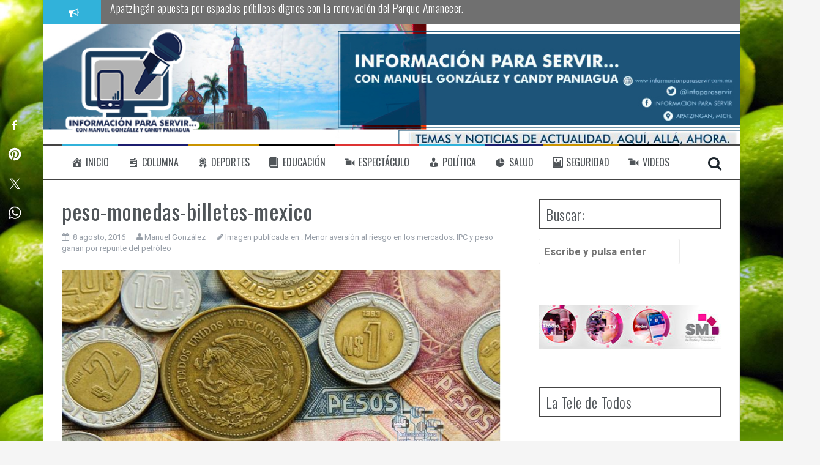

--- FILE ---
content_type: text/html; charset=UTF-8
request_url: https://www.informacionparaservir.com.mx/2016/08/menor-aversion-al-riesgo-en-los-mercados-ipc-y-peso-ganan-por-repunte-del-petroleo/peso-monedas-billetes-mexico/
body_size: 17063
content:
<!DOCTYPE html>
<html lang="es">
<head>
<meta charset="UTF-8">
<meta name="viewport" content="width=device-width, initial-scale=1">
<link rel="profile" href="https://gmpg.org/xfn/11">
<link rel="pingback" href="https://www.informacionparaservir.com.mx/xmlrpc.php">
<div id="fb-root"></div>
<script async defer crossorigin="anonymous" src="https://connect.facebook.net/es_LA/sdk.js#xfbml=1&autoLogAppEvents=1&version=v8.0&appId=433886180043741" nonce="ZYV9byMI"></script>
<meta name='robots' content='index, follow, max-image-preview:large, max-snippet:-1, max-video-preview:-1' />

	<!-- This site is optimized with the Yoast SEO plugin v26.5 - https://yoast.com/wordpress/plugins/seo/ -->
	<title>peso-monedas-billetes-mexico - Información para Servir... con Manuel González</title>
	<link rel="canonical" href="https://www.informacionparaservir.com.mx/2016/08/menor-aversion-al-riesgo-en-los-mercados-ipc-y-peso-ganan-por-repunte-del-petroleo/peso-monedas-billetes-mexico/" />
	<meta property="og:locale" content="es_ES" />
	<meta property="og:type" content="article" />
	<meta property="og:title" content="peso-monedas-billetes-mexico - Información para Servir... con Manuel González" />
	<meta property="og:url" content="https://www.informacionparaservir.com.mx/2016/08/menor-aversion-al-riesgo-en-los-mercados-ipc-y-peso-ganan-por-repunte-del-petroleo/peso-monedas-billetes-mexico/" />
	<meta property="og:site_name" content="Información para Servir... con Manuel González" />
	<meta property="article:publisher" content="https://www.facebook.com/Informacion.paraservir/" />
	<meta property="og:image" content="https://www.informacionparaservir.com.mx/2016/08/menor-aversion-al-riesgo-en-los-mercados-ipc-y-peso-ganan-por-repunte-del-petroleo/peso-monedas-billetes-mexico" />
	<meta property="og:image:width" content="770" />
	<meta property="og:image:height" content="419" />
	<meta property="og:image:type" content="image/jpeg" />
	<meta name="twitter:card" content="summary_large_image" />
	<script type="application/ld+json" class="yoast-schema-graph">{"@context":"https://schema.org","@graph":[{"@type":"WebPage","@id":"https://www.informacionparaservir.com.mx/2016/08/menor-aversion-al-riesgo-en-los-mercados-ipc-y-peso-ganan-por-repunte-del-petroleo/peso-monedas-billetes-mexico/","url":"https://www.informacionparaservir.com.mx/2016/08/menor-aversion-al-riesgo-en-los-mercados-ipc-y-peso-ganan-por-repunte-del-petroleo/peso-monedas-billetes-mexico/","name":"peso-monedas-billetes-mexico - Información para Servir... con Manuel González","isPartOf":{"@id":"https://www.informacionparaservir.com.mx/#website"},"primaryImageOfPage":{"@id":"https://www.informacionparaservir.com.mx/2016/08/menor-aversion-al-riesgo-en-los-mercados-ipc-y-peso-ganan-por-repunte-del-petroleo/peso-monedas-billetes-mexico/#primaryimage"},"image":{"@id":"https://www.informacionparaservir.com.mx/2016/08/menor-aversion-al-riesgo-en-los-mercados-ipc-y-peso-ganan-por-repunte-del-petroleo/peso-monedas-billetes-mexico/#primaryimage"},"thumbnailUrl":"https://www.informacionparaservir.com.mx/wp-content/uploads/2016/08/peso-monedas-billetes-mexico.jpg","datePublished":"2016-08-08T23:08:24+00:00","breadcrumb":{"@id":"https://www.informacionparaservir.com.mx/2016/08/menor-aversion-al-riesgo-en-los-mercados-ipc-y-peso-ganan-por-repunte-del-petroleo/peso-monedas-billetes-mexico/#breadcrumb"},"inLanguage":"es","potentialAction":[{"@type":"ReadAction","target":["https://www.informacionparaservir.com.mx/2016/08/menor-aversion-al-riesgo-en-los-mercados-ipc-y-peso-ganan-por-repunte-del-petroleo/peso-monedas-billetes-mexico/"]}]},{"@type":"ImageObject","inLanguage":"es","@id":"https://www.informacionparaservir.com.mx/2016/08/menor-aversion-al-riesgo-en-los-mercados-ipc-y-peso-ganan-por-repunte-del-petroleo/peso-monedas-billetes-mexico/#primaryimage","url":"https://www.informacionparaservir.com.mx/wp-content/uploads/2016/08/peso-monedas-billetes-mexico.jpg","contentUrl":"https://www.informacionparaservir.com.mx/wp-content/uploads/2016/08/peso-monedas-billetes-mexico.jpg","width":770,"height":419},{"@type":"BreadcrumbList","@id":"https://www.informacionparaservir.com.mx/2016/08/menor-aversion-al-riesgo-en-los-mercados-ipc-y-peso-ganan-por-repunte-del-petroleo/peso-monedas-billetes-mexico/#breadcrumb","itemListElement":[{"@type":"ListItem","position":1,"name":"Portada","item":"https://www.informacionparaservir.com.mx/"},{"@type":"ListItem","position":2,"name":"Menor aversión al riesgo en los mercados: IPC y peso ganan por repunte del petróleo","item":"https://www.informacionparaservir.com.mx/2016/08/menor-aversion-al-riesgo-en-los-mercados-ipc-y-peso-ganan-por-repunte-del-petroleo/"},{"@type":"ListItem","position":3,"name":"peso-monedas-billetes-mexico"}]},{"@type":"WebSite","@id":"https://www.informacionparaservir.com.mx/#website","url":"https://www.informacionparaservir.com.mx/","name":"Información para Servir... con Manuel González","description":"Temas y noticias de actualidad: aquí, allá y ahora.","potentialAction":[{"@type":"SearchAction","target":{"@type":"EntryPoint","urlTemplate":"https://www.informacionparaservir.com.mx/?s={search_term_string}"},"query-input":{"@type":"PropertyValueSpecification","valueRequired":true,"valueName":"search_term_string"}}],"inLanguage":"es"}]}</script>
	<!-- / Yoast SEO plugin. -->


<link rel='dns-prefetch' href='//code.responsivevoice.org' />
<link rel='dns-prefetch' href='//fonts.googleapis.com' />
<link rel="alternate" type="application/rss+xml" title="Información para Servir... con Manuel González &raquo; Feed" href="https://www.informacionparaservir.com.mx/feed/" />
<link rel="alternate" type="application/rss+xml" title="Información para Servir... con Manuel González &raquo; Feed de los comentarios" href="https://www.informacionparaservir.com.mx/comments/feed/" />
<link rel="alternate" title="oEmbed (JSON)" type="application/json+oembed" href="https://www.informacionparaservir.com.mx/wp-json/oembed/1.0/embed?url=https%3A%2F%2Fwww.informacionparaservir.com.mx%2F2016%2F08%2Fmenor-aversion-al-riesgo-en-los-mercados-ipc-y-peso-ganan-por-repunte-del-petroleo%2Fpeso-monedas-billetes-mexico%2F" />
<link rel="alternate" title="oEmbed (XML)" type="text/xml+oembed" href="https://www.informacionparaservir.com.mx/wp-json/oembed/1.0/embed?url=https%3A%2F%2Fwww.informacionparaservir.com.mx%2F2016%2F08%2Fmenor-aversion-al-riesgo-en-los-mercados-ipc-y-peso-ganan-por-repunte-del-petroleo%2Fpeso-monedas-billetes-mexico%2F&#038;format=xml" />
<style id='wp-img-auto-sizes-contain-inline-css' type='text/css'>
img:is([sizes=auto i],[sizes^="auto," i]){contain-intrinsic-size:3000px 1500px}
/*# sourceURL=wp-img-auto-sizes-contain-inline-css */
</style>
<link rel='stylesheet' id='dashicons-css' href='https://www.informacionparaservir.com.mx/wp-includes/css/dashicons.min.css?ver=6.9' type='text/css' media='all' />
<link rel='stylesheet' id='menu-icons-extra-css' href='https://www.informacionparaservir.com.mx/wp-content/plugins/menu-icons/css/extra.min.css?ver=0.13.19' type='text/css' media='all' />
<style id='wp-emoji-styles-inline-css' type='text/css'>

	img.wp-smiley, img.emoji {
		display: inline !important;
		border: none !important;
		box-shadow: none !important;
		height: 1em !important;
		width: 1em !important;
		margin: 0 0.07em !important;
		vertical-align: -0.1em !important;
		background: none !important;
		padding: 0 !important;
	}
/*# sourceURL=wp-emoji-styles-inline-css */
</style>
<style id='wp-block-library-inline-css' type='text/css'>
:root{--wp-block-synced-color:#7a00df;--wp-block-synced-color--rgb:122,0,223;--wp-bound-block-color:var(--wp-block-synced-color);--wp-editor-canvas-background:#ddd;--wp-admin-theme-color:#007cba;--wp-admin-theme-color--rgb:0,124,186;--wp-admin-theme-color-darker-10:#006ba1;--wp-admin-theme-color-darker-10--rgb:0,107,160.5;--wp-admin-theme-color-darker-20:#005a87;--wp-admin-theme-color-darker-20--rgb:0,90,135;--wp-admin-border-width-focus:2px}@media (min-resolution:192dpi){:root{--wp-admin-border-width-focus:1.5px}}.wp-element-button{cursor:pointer}:root .has-very-light-gray-background-color{background-color:#eee}:root .has-very-dark-gray-background-color{background-color:#313131}:root .has-very-light-gray-color{color:#eee}:root .has-very-dark-gray-color{color:#313131}:root .has-vivid-green-cyan-to-vivid-cyan-blue-gradient-background{background:linear-gradient(135deg,#00d084,#0693e3)}:root .has-purple-crush-gradient-background{background:linear-gradient(135deg,#34e2e4,#4721fb 50%,#ab1dfe)}:root .has-hazy-dawn-gradient-background{background:linear-gradient(135deg,#faaca8,#dad0ec)}:root .has-subdued-olive-gradient-background{background:linear-gradient(135deg,#fafae1,#67a671)}:root .has-atomic-cream-gradient-background{background:linear-gradient(135deg,#fdd79a,#004a59)}:root .has-nightshade-gradient-background{background:linear-gradient(135deg,#330968,#31cdcf)}:root .has-midnight-gradient-background{background:linear-gradient(135deg,#020381,#2874fc)}:root{--wp--preset--font-size--normal:16px;--wp--preset--font-size--huge:42px}.has-regular-font-size{font-size:1em}.has-larger-font-size{font-size:2.625em}.has-normal-font-size{font-size:var(--wp--preset--font-size--normal)}.has-huge-font-size{font-size:var(--wp--preset--font-size--huge)}.has-text-align-center{text-align:center}.has-text-align-left{text-align:left}.has-text-align-right{text-align:right}.has-fit-text{white-space:nowrap!important}#end-resizable-editor-section{display:none}.aligncenter{clear:both}.items-justified-left{justify-content:flex-start}.items-justified-center{justify-content:center}.items-justified-right{justify-content:flex-end}.items-justified-space-between{justify-content:space-between}.screen-reader-text{border:0;clip-path:inset(50%);height:1px;margin:-1px;overflow:hidden;padding:0;position:absolute;width:1px;word-wrap:normal!important}.screen-reader-text:focus{background-color:#ddd;clip-path:none;color:#444;display:block;font-size:1em;height:auto;left:5px;line-height:normal;padding:15px 23px 14px;text-decoration:none;top:5px;width:auto;z-index:100000}html :where(.has-border-color){border-style:solid}html :where([style*=border-top-color]){border-top-style:solid}html :where([style*=border-right-color]){border-right-style:solid}html :where([style*=border-bottom-color]){border-bottom-style:solid}html :where([style*=border-left-color]){border-left-style:solid}html :where([style*=border-width]){border-style:solid}html :where([style*=border-top-width]){border-top-style:solid}html :where([style*=border-right-width]){border-right-style:solid}html :where([style*=border-bottom-width]){border-bottom-style:solid}html :where([style*=border-left-width]){border-left-style:solid}html :where(img[class*=wp-image-]){height:auto;max-width:100%}:where(figure){margin:0 0 1em}html :where(.is-position-sticky){--wp-admin--admin-bar--position-offset:var(--wp-admin--admin-bar--height,0px)}@media screen and (max-width:600px){html :where(.is-position-sticky){--wp-admin--admin-bar--position-offset:0px}}

/*# sourceURL=wp-block-library-inline-css */
</style><style id='global-styles-inline-css' type='text/css'>
:root{--wp--preset--aspect-ratio--square: 1;--wp--preset--aspect-ratio--4-3: 4/3;--wp--preset--aspect-ratio--3-4: 3/4;--wp--preset--aspect-ratio--3-2: 3/2;--wp--preset--aspect-ratio--2-3: 2/3;--wp--preset--aspect-ratio--16-9: 16/9;--wp--preset--aspect-ratio--9-16: 9/16;--wp--preset--color--black: #000000;--wp--preset--color--cyan-bluish-gray: #abb8c3;--wp--preset--color--white: #ffffff;--wp--preset--color--pale-pink: #f78da7;--wp--preset--color--vivid-red: #cf2e2e;--wp--preset--color--luminous-vivid-orange: #ff6900;--wp--preset--color--luminous-vivid-amber: #fcb900;--wp--preset--color--light-green-cyan: #7bdcb5;--wp--preset--color--vivid-green-cyan: #00d084;--wp--preset--color--pale-cyan-blue: #8ed1fc;--wp--preset--color--vivid-cyan-blue: #0693e3;--wp--preset--color--vivid-purple: #9b51e0;--wp--preset--gradient--vivid-cyan-blue-to-vivid-purple: linear-gradient(135deg,rgb(6,147,227) 0%,rgb(155,81,224) 100%);--wp--preset--gradient--light-green-cyan-to-vivid-green-cyan: linear-gradient(135deg,rgb(122,220,180) 0%,rgb(0,208,130) 100%);--wp--preset--gradient--luminous-vivid-amber-to-luminous-vivid-orange: linear-gradient(135deg,rgb(252,185,0) 0%,rgb(255,105,0) 100%);--wp--preset--gradient--luminous-vivid-orange-to-vivid-red: linear-gradient(135deg,rgb(255,105,0) 0%,rgb(207,46,46) 100%);--wp--preset--gradient--very-light-gray-to-cyan-bluish-gray: linear-gradient(135deg,rgb(238,238,238) 0%,rgb(169,184,195) 100%);--wp--preset--gradient--cool-to-warm-spectrum: linear-gradient(135deg,rgb(74,234,220) 0%,rgb(151,120,209) 20%,rgb(207,42,186) 40%,rgb(238,44,130) 60%,rgb(251,105,98) 80%,rgb(254,248,76) 100%);--wp--preset--gradient--blush-light-purple: linear-gradient(135deg,rgb(255,206,236) 0%,rgb(152,150,240) 100%);--wp--preset--gradient--blush-bordeaux: linear-gradient(135deg,rgb(254,205,165) 0%,rgb(254,45,45) 50%,rgb(107,0,62) 100%);--wp--preset--gradient--luminous-dusk: linear-gradient(135deg,rgb(255,203,112) 0%,rgb(199,81,192) 50%,rgb(65,88,208) 100%);--wp--preset--gradient--pale-ocean: linear-gradient(135deg,rgb(255,245,203) 0%,rgb(182,227,212) 50%,rgb(51,167,181) 100%);--wp--preset--gradient--electric-grass: linear-gradient(135deg,rgb(202,248,128) 0%,rgb(113,206,126) 100%);--wp--preset--gradient--midnight: linear-gradient(135deg,rgb(2,3,129) 0%,rgb(40,116,252) 100%);--wp--preset--font-size--small: 13px;--wp--preset--font-size--medium: 20px;--wp--preset--font-size--large: 36px;--wp--preset--font-size--x-large: 42px;--wp--preset--spacing--20: 0.44rem;--wp--preset--spacing--30: 0.67rem;--wp--preset--spacing--40: 1rem;--wp--preset--spacing--50: 1.5rem;--wp--preset--spacing--60: 2.25rem;--wp--preset--spacing--70: 3.38rem;--wp--preset--spacing--80: 5.06rem;--wp--preset--shadow--natural: 6px 6px 9px rgba(0, 0, 0, 0.2);--wp--preset--shadow--deep: 12px 12px 50px rgba(0, 0, 0, 0.4);--wp--preset--shadow--sharp: 6px 6px 0px rgba(0, 0, 0, 0.2);--wp--preset--shadow--outlined: 6px 6px 0px -3px rgb(255, 255, 255), 6px 6px rgb(0, 0, 0);--wp--preset--shadow--crisp: 6px 6px 0px rgb(0, 0, 0);}:where(.is-layout-flex){gap: 0.5em;}:where(.is-layout-grid){gap: 0.5em;}body .is-layout-flex{display: flex;}.is-layout-flex{flex-wrap: wrap;align-items: center;}.is-layout-flex > :is(*, div){margin: 0;}body .is-layout-grid{display: grid;}.is-layout-grid > :is(*, div){margin: 0;}:where(.wp-block-columns.is-layout-flex){gap: 2em;}:where(.wp-block-columns.is-layout-grid){gap: 2em;}:where(.wp-block-post-template.is-layout-flex){gap: 1.25em;}:where(.wp-block-post-template.is-layout-grid){gap: 1.25em;}.has-black-color{color: var(--wp--preset--color--black) !important;}.has-cyan-bluish-gray-color{color: var(--wp--preset--color--cyan-bluish-gray) !important;}.has-white-color{color: var(--wp--preset--color--white) !important;}.has-pale-pink-color{color: var(--wp--preset--color--pale-pink) !important;}.has-vivid-red-color{color: var(--wp--preset--color--vivid-red) !important;}.has-luminous-vivid-orange-color{color: var(--wp--preset--color--luminous-vivid-orange) !important;}.has-luminous-vivid-amber-color{color: var(--wp--preset--color--luminous-vivid-amber) !important;}.has-light-green-cyan-color{color: var(--wp--preset--color--light-green-cyan) !important;}.has-vivid-green-cyan-color{color: var(--wp--preset--color--vivid-green-cyan) !important;}.has-pale-cyan-blue-color{color: var(--wp--preset--color--pale-cyan-blue) !important;}.has-vivid-cyan-blue-color{color: var(--wp--preset--color--vivid-cyan-blue) !important;}.has-vivid-purple-color{color: var(--wp--preset--color--vivid-purple) !important;}.has-black-background-color{background-color: var(--wp--preset--color--black) !important;}.has-cyan-bluish-gray-background-color{background-color: var(--wp--preset--color--cyan-bluish-gray) !important;}.has-white-background-color{background-color: var(--wp--preset--color--white) !important;}.has-pale-pink-background-color{background-color: var(--wp--preset--color--pale-pink) !important;}.has-vivid-red-background-color{background-color: var(--wp--preset--color--vivid-red) !important;}.has-luminous-vivid-orange-background-color{background-color: var(--wp--preset--color--luminous-vivid-orange) !important;}.has-luminous-vivid-amber-background-color{background-color: var(--wp--preset--color--luminous-vivid-amber) !important;}.has-light-green-cyan-background-color{background-color: var(--wp--preset--color--light-green-cyan) !important;}.has-vivid-green-cyan-background-color{background-color: var(--wp--preset--color--vivid-green-cyan) !important;}.has-pale-cyan-blue-background-color{background-color: var(--wp--preset--color--pale-cyan-blue) !important;}.has-vivid-cyan-blue-background-color{background-color: var(--wp--preset--color--vivid-cyan-blue) !important;}.has-vivid-purple-background-color{background-color: var(--wp--preset--color--vivid-purple) !important;}.has-black-border-color{border-color: var(--wp--preset--color--black) !important;}.has-cyan-bluish-gray-border-color{border-color: var(--wp--preset--color--cyan-bluish-gray) !important;}.has-white-border-color{border-color: var(--wp--preset--color--white) !important;}.has-pale-pink-border-color{border-color: var(--wp--preset--color--pale-pink) !important;}.has-vivid-red-border-color{border-color: var(--wp--preset--color--vivid-red) !important;}.has-luminous-vivid-orange-border-color{border-color: var(--wp--preset--color--luminous-vivid-orange) !important;}.has-luminous-vivid-amber-border-color{border-color: var(--wp--preset--color--luminous-vivid-amber) !important;}.has-light-green-cyan-border-color{border-color: var(--wp--preset--color--light-green-cyan) !important;}.has-vivid-green-cyan-border-color{border-color: var(--wp--preset--color--vivid-green-cyan) !important;}.has-pale-cyan-blue-border-color{border-color: var(--wp--preset--color--pale-cyan-blue) !important;}.has-vivid-cyan-blue-border-color{border-color: var(--wp--preset--color--vivid-cyan-blue) !important;}.has-vivid-purple-border-color{border-color: var(--wp--preset--color--vivid-purple) !important;}.has-vivid-cyan-blue-to-vivid-purple-gradient-background{background: var(--wp--preset--gradient--vivid-cyan-blue-to-vivid-purple) !important;}.has-light-green-cyan-to-vivid-green-cyan-gradient-background{background: var(--wp--preset--gradient--light-green-cyan-to-vivid-green-cyan) !important;}.has-luminous-vivid-amber-to-luminous-vivid-orange-gradient-background{background: var(--wp--preset--gradient--luminous-vivid-amber-to-luminous-vivid-orange) !important;}.has-luminous-vivid-orange-to-vivid-red-gradient-background{background: var(--wp--preset--gradient--luminous-vivid-orange-to-vivid-red) !important;}.has-very-light-gray-to-cyan-bluish-gray-gradient-background{background: var(--wp--preset--gradient--very-light-gray-to-cyan-bluish-gray) !important;}.has-cool-to-warm-spectrum-gradient-background{background: var(--wp--preset--gradient--cool-to-warm-spectrum) !important;}.has-blush-light-purple-gradient-background{background: var(--wp--preset--gradient--blush-light-purple) !important;}.has-blush-bordeaux-gradient-background{background: var(--wp--preset--gradient--blush-bordeaux) !important;}.has-luminous-dusk-gradient-background{background: var(--wp--preset--gradient--luminous-dusk) !important;}.has-pale-ocean-gradient-background{background: var(--wp--preset--gradient--pale-ocean) !important;}.has-electric-grass-gradient-background{background: var(--wp--preset--gradient--electric-grass) !important;}.has-midnight-gradient-background{background: var(--wp--preset--gradient--midnight) !important;}.has-small-font-size{font-size: var(--wp--preset--font-size--small) !important;}.has-medium-font-size{font-size: var(--wp--preset--font-size--medium) !important;}.has-large-font-size{font-size: var(--wp--preset--font-size--large) !important;}.has-x-large-font-size{font-size: var(--wp--preset--font-size--x-large) !important;}
/*# sourceURL=global-styles-inline-css */
</style>

<style id='classic-theme-styles-inline-css' type='text/css'>
/*! This file is auto-generated */
.wp-block-button__link{color:#fff;background-color:#32373c;border-radius:9999px;box-shadow:none;text-decoration:none;padding:calc(.667em + 2px) calc(1.333em + 2px);font-size:1.125em}.wp-block-file__button{background:#32373c;color:#fff;text-decoration:none}
/*# sourceURL=/wp-includes/css/classic-themes.min.css */
</style>
<link rel='stylesheet' id='ctf_styles-css' href='https://www.informacionparaservir.com.mx/wp-content/plugins/custom-twitter-feeds/css/ctf-styles.min.css?ver=2.3.1' type='text/css' media='all' />
<link rel='stylesheet' id='rv-style-css' href='https://www.informacionparaservir.com.mx/wp-content/plugins/responsivevoice-text-to-speech/includes/css/responsivevoice.css?ver=6.9' type='text/css' media='all' />
<link rel='stylesheet' id='flymag-bootstrap-css' href='https://www.informacionparaservir.com.mx/wp-content/themes/flymag/bootstrap/css/bootstrap.min.css?ver=1' type='text/css' media='all' />
<link rel='stylesheet' id='flymag-body-fonts-css' href='//fonts.googleapis.com/css?family=Roboto%3A400%2C400italic%2C700%2C700italic&#038;ver=6.9' type='text/css' media='all' />
<link rel='stylesheet' id='flymag-headings-fonts-css' href='//fonts.googleapis.com/css?family=Oswald%3A400%2C300%2C700&#038;ver=6.9' type='text/css' media='all' />
<link rel='stylesheet' id='flymag-style-css' href='https://www.informacionparaservir.com.mx/wp-content/themes/flymag/style.css?ver=6.9' type='text/css' media='all' />
<style id='flymag-style-inline-css' type='text/css'>
.social-navigation li:hover > a::before, a, a:hover, a:focus, a:active { color:#31b2da}
.custom-menu-item-1:hover, .custom-menu-item-1 .sub-menu, .ticker-info, button, .button, input[type="button"], input[type="reset"], input[type="submit"] { background-color:#31b2da}
.custom-menu-item-1 { border-color:#31b2da}
.custom-menu-item-2:hover, .custom-menu-item-2 .sub-menu { background-color:#1b1d70}
.custom-menu-item-2 { border-color:#1b1d70}
.custom-menu-item-3:hover, .custom-menu-item-3 .sub-menu { background-color:#c99300}
.custom-menu-item-3 { border-color:#c99300}
.custom-menu-item-4:hover, .custom-menu-item-4 .sub-menu { background-color:#000000}
.custom-menu-item-4 { border-color:#000000}
.custom-menu-item-0:hover, .custom-menu-item-0 .sub-menu { background-color:#dd3333}
.custom-menu-item-0 { border-color:#dd3333}
.site-branding { background-color:}
.news-ticker { background-color:#707070}
.site-title a, .site-title a:hover { color:}
.site-description { color:}
.main-navigation { background-color:}
.main-navigation a, .main-navigation li::before { color:}
body { color:}
.widget-area .widget, .widget-area .widget a { color:#989fa8}
.site-footer, .footer-widget-area { background-color:#3d3d3d}
.site-branding { padding:5px 30px; }
.site-title { font-size:48px; }
.site-description { font-size:34px; }
body { font-size:17px; }
.site-logo { max-width:230px; }

/*# sourceURL=flymag-style-inline-css */
</style>
<link rel='stylesheet' id='flymag-font-awesome-css' href='https://www.informacionparaservir.com.mx/wp-content/themes/flymag/fonts/font-awesome.min.css?ver=6.9' type='text/css' media='all' />
<script type="text/javascript" src="https://code.responsivevoice.org/responsivevoice.js" id="responsive-voice-js"></script>
<script type="text/javascript" src="https://www.informacionparaservir.com.mx/wp-includes/js/jquery/jquery.min.js?ver=3.7.1" id="jquery-core-js"></script>
<script type="text/javascript" src="https://www.informacionparaservir.com.mx/wp-includes/js/jquery/jquery-migrate.min.js?ver=3.4.1" id="jquery-migrate-js"></script>
<script type="text/javascript" src="https://www.informacionparaservir.com.mx/wp-content/themes/flymag/js/jquery.fitvids.js?ver=1" id="flymag-fitvids-js"></script>
<script type="text/javascript" src="https://www.informacionparaservir.com.mx/wp-content/themes/flymag/js/jquery.slicknav.min.js?ver=1" id="flymag-slicknav-js"></script>
<script type="text/javascript" src="https://www.informacionparaservir.com.mx/wp-content/themes/flymag/js/jquery.easy-ticker.min.js?ver=1" id="flymag-ticker-js"></script>
<script type="text/javascript" src="https://www.informacionparaservir.com.mx/wp-content/themes/flymag/js/wow.min.js?ver=1" id="flymag-animations-js"></script>
<script type="text/javascript" src="https://www.informacionparaservir.com.mx/wp-content/themes/flymag/js/scripts.js?ver=1" id="flymag-scripts-js"></script>
<script type="text/javascript" src="https://www.informacionparaservir.com.mx/wp-content/themes/flymag/js/owl.carousel.min.js?ver=1" id="flymag-owl-script-js"></script>
<script type="text/javascript" id="flymag-slider-init-js-extra">
/* <![CDATA[ */
var sliderOptions = {"slideshowspeed":"4000"};
//# sourceURL=flymag-slider-init-js-extra
/* ]]> */
</script>
<script type="text/javascript" src="https://www.informacionparaservir.com.mx/wp-content/themes/flymag/js/slider-init.js?ver=1" id="flymag-slider-init-js"></script>
<link rel="https://api.w.org/" href="https://www.informacionparaservir.com.mx/wp-json/" /><link rel="alternate" title="JSON" type="application/json" href="https://www.informacionparaservir.com.mx/wp-json/wp/v2/media/835" /><link rel="EditURI" type="application/rsd+xml" title="RSD" href="https://www.informacionparaservir.com.mx/xmlrpc.php?rsd" />
<meta name="generator" content="WordPress 6.9" />
<link rel='shortlink' href='https://www.informacionparaservir.com.mx/?p=835' />
<meta property="fb:app_id" content="256509721559841"><meta property="fb:admins" content="">            <div id="fb-root"></div>
            <script>(function (d, s, id) {
                    var js, fjs = d.getElementsByTagName(s)[0];
                    if (d.getElementById(id))
                        return;
                    js = d.createElement(s);
                    js.id = id;
                    js.src = "//connect.facebook.net/es_LA/sdk.js#xfbml=1&version=v2.0";
                    fjs.parentNode.insertBefore(js, fjs);
                }(document, 'script', 'facebook-jssdk'));</script>
            <!--[if lt IE 9]>
<script src="https://www.informacionparaservir.com.mx/wp-content/themes/flymag/js/html5shiv.js"></script>
<![endif]-->

			<style type="text/css">
				.site-branding {
					background: url(https://www.informacionparaservir.com.mx/wp-content/uploads/2020/09/BANER2.jpg) no-repeat;
					background-position: center;
					background-size: cover;
				}
			</style>
		<style type="text/css" id="custom-background-css">
body.custom-background { background-image: url("https://www.informacionparaservir.com.mx/wp-content/uploads/2016/07/fondo-1.jpg"); background-position: center top; background-size: cover; background-repeat: no-repeat; background-attachment: fixed; }
</style>
	<div id="ssba-bar-2" class="left ssbp-wrap ssbp--theme-2" ><div class="ssbp-container"><ul class="ssbp-bar-list"><li class='ssbp-li--facebook'><a data-site="facebook" class="ssba_facebook_share ssba_share_link ssbp-facebook ssbp-btn" href="https://www.facebook.com/sharer.php?t=peso-monedas-billetes-mexico&u=https://www.informacionparaservir.com.mx/2016/08/menor-aversion-al-riesgo-en-los-mercados-ipc-y-peso-ganan-por-repunte-del-petroleo/peso-monedas-billetes-mexico"  target=_blank  style="color:; background-color: ; height: 48px; width: 48px; " ><span><svg xmlns="http://www.w3.org/2000/svg" fill="#fff" preserveAspectRatio="xMidYMid meet" height="1em" width="1em" viewBox="0 0 40 40">
  <g>
    <path d="m21.7 16.7h5v5h-5v11.6h-5v-11.6h-5v-5h5v-2.1c0-2 0.6-4.5 1.8-5.9 1.3-1.3 2.8-2 4.7-2h3.5v5h-3.5c-0.9 0-1.5 0.6-1.5 1.5v3.5z"></path>
  </g>
</svg>

</span><span class="color-icon"><svg xmlns="http://www.w3.org/2000/svg" width="16" height="28" viewBox="0 0 16 28">
  <path fill="#3B5998" d="M10.7,10.7 L15.7,10.7 L15.7,15.7 L10.7,15.7 L10.7,27.3 L5.7,27.3 L5.7,15.7 L0.7,15.7 L0.7,10.7 L5.7,10.7 L5.7,8.6 C5.7,6.6 6.3,4.1 7.5,2.7 C8.8,1.4 10.3,0.7 12.2,0.7 L15.7,0.7 L15.7,5.7 L12.2,5.7 C11.3,5.7 10.7,6.3 10.7,7.2 L10.7,10.7 Z"/>
</svg>
</span><div title="Facebook" class="ssbp-text">Facebook</div></a></li><li class='ssbp-li--pinterest'><a data-site="pinterest" class="ssba_pinterest_share ssba_share_link ssbp-pinterest ssbp-btn" href="https://pinterest.com/pin/create/button/?description=peso-monedas-billetes-mexico&media=&url=https://www.informacionparaservir.com.mx/2016/08/menor-aversion-al-riesgo-en-los-mercados-ipc-y-peso-ganan-por-repunte-del-petroleo/peso-monedas-billetes-mexico"  target=_blank  style="color:; background-color: ; height: 48px; width: 48px; " ><span><svg xmlns="http://www.w3.org/2000/svg" fill="#fff" preserveAspectRatio="xMidYMid meet" height="1em" width="1em" viewBox="0 0 40 40">
  <g>
    <path d="m37.3 20q0 4.7-2.3 8.6t-6.3 6.2-8.6 2.3q-2.4 0-4.8-0.7 1.3-2 1.7-3.6 0.2-0.8 1.2-4.7 0.5 0.8 1.7 1.5t2.5 0.6q2.7 0 4.8-1.5t3.3-4.2 1.2-6.1q0-2.5-1.4-4.7t-3.8-3.7-5.7-1.4q-2.4 0-4.4 0.7t-3.4 1.7-2.5 2.4-1.5 2.9-0.4 3q0 2.4 0.8 4.1t2.7 2.5q0.6 0.3 0.8-0.5 0.1-0.1 0.2-0.6t0.2-0.7q0.1-0.5-0.3-1-1.1-1.3-1.1-3.3 0-3.4 2.3-5.8t6.1-2.5q3.4 0 5.3 1.9t1.9 4.7q0 3.8-1.6 6.5t-3.9 2.6q-1.3 0-2.2-0.9t-0.5-2.4q0.2-0.8 0.6-2.1t0.7-2.3 0.2-1.6q0-1.2-0.6-1.9t-1.7-0.7q-1.4 0-2.3 1.2t-1 3.2q0 1.6 0.6 2.7l-2.2 9.4q-0.4 1.5-0.3 3.9-4.6-2-7.5-6.3t-2.8-9.4q0-4.7 2.3-8.6t6.2-6.2 8.6-2.3 8.6 2.3 6.3 6.2 2.3 8.6z"></path>
  </g>
</svg>

</span><span class="color-icon"><svg xmlns="http://www.w3.org/2000/svg" width="35" height="36" viewBox="0 0 35 36">
  <path fill="#CB2027" d="M35.3,18 C35.3,21.1333333 34.5333333,24 33,26.6 C31.4666667,29.2 29.3666667,31.2666667 26.7,32.8 C24.0333333,34.3333333 21.1666667,35.1 18.1,35.1 C16.5,35.1 14.9,34.8666667 13.3,34.4 C14.1666667,33.0666667 14.7333333,31.8666667 15,30.8 C15.1333333,30.2666667 15.5333333,28.7 16.2,26.1 C16.5333333,26.6333333 17.1,27.1333333 17.9,27.6 C18.7,28.0666667 19.5333333,28.2666667 20.4,28.2 C22.2,28.2 23.8,27.7 25.2,26.7 C26.6,25.7 27.7,24.3 28.5,22.5 C29.3,20.7 29.7,18.6666667 29.7,16.4 C29.7,14.7333333 29.2333333,13.1666667 28.3,11.7 C27.3666667,10.2333333 26.1,9 24.5,8 C22.9,7 21,6.53333333 18.8,6.6 C17.2,6.6 15.7333333,6.83333333 14.4,7.3 C13.0666667,7.76666667 11.9333333,8.33333333 11,9 C10.0666667,9.66666667 9.23333333,10.4666667 8.5,11.4 C7.76666667,12.3333333 7.26666667,13.3 7,14.3 C6.73333333,15.3 6.6,16.3 6.6,17.3 C6.6,18.9 6.86666667,20.2666667 7.4,21.4 C7.93333333,22.5333333 8.83333333,23.3666667 10.1,23.9 C10.5,24.1 10.7666667,23.9333333 10.9,23.4 C10.9666667,23.3333333 11.0333333,23.1333333 11.1,22.8 C11.1666667,22.4666667 11.2333333,22.2333333 11.3,22.1 C11.3666667,21.7666667 11.2666667,21.4333333 11,21.1 C10.2666667,20.2333333 9.9,19.1333333 9.9,17.8 C9.9,15.5333333 10.6666667,13.6 12.2,12 C13.7333333,10.4 15.7666667,9.56666667 18.3,9.5 C20.5666667,9.5 22.3333333,10.1333333 23.6,11.4 C24.8666667,12.6666667 25.5,14.2333333 25.5,16.1 C25.5,18.6333333 24.9666667,20.8 23.9,22.6 C22.8333333,24.4 21.5333333,25.2666667 20,25.2 C19.1333333,25.2 18.4,24.9 17.8,24.3 C17.2,23.7 17.0333333,22.9 17.3,21.9 C17.4333333,21.3666667 17.6333333,20.6666667 17.9,19.8 C18.1666667,18.9333333 18.4,18.1666667 18.6,17.5 C18.8,16.8333333 18.8666667,16.3 18.8,15.9 C18.8,15.1 18.6,14.4666667 18.2,14 C17.8,13.5333333 17.2333333,13.3 16.5,13.3 C15.5666667,13.3 14.8,13.7 14.2,14.5 C13.6,15.3 13.2666667,16.3666667 13.2,17.7 C13.2,18.7666667 13.4,19.6666667 13.8,20.4 L11.6,29.8 C11.3333333,30.8 11.2333333,32.1 11.3,33.7 C8.23333333,32.3666667 5.73333333,30.2666667 3.8,27.4 C1.86666667,24.5333333 0.933333333,21.4 1,18 C1,14.8666667 1.76666667,12 3.3,9.4 C4.83333333,6.8 6.9,4.73333333 9.5,3.2 C12.1,1.66666667 14.9666667,0.9 18.1,0.9 C21.2333333,0.9 24.1,1.66666667 26.7,3.2 C29.3,4.73333333 31.4,6.8 33,9.4 C34.6,12 35.3666667,14.8666667 35.3,18 Z" transform="translate(-1)"/>
</svg>
</span><div title="Pinterest" class="ssbp-text">Pinterest</div></a></li><li class='ssbp-li--twitter'><a data-site="twitter" class="ssba_twitter_share ssba_share_link ssbp-twitter ssbp-btn" href="https://twitter.com/intent/tweet?text=peso-monedas-billetes-mexico&url=https://www.informacionparaservir.com.mx/2016/08/menor-aversion-al-riesgo-en-los-mercados-ipc-y-peso-ganan-por-repunte-del-petroleo/peso-monedas-billetes-mexico&via="  target=_blank  style="color:; background-color: ; height: 48px; width: 48px; " ><span><svg width="25" height="25" viewBox="0 0 25 25" fill="none" xmlns="http://www.w3.org/2000/svg">
    <rect width="25" height="25" />
    <path d="M14.4821 11.6218L21.0389 4H19.4852L13.7919 10.6179L9.24467 4H4L10.8763 14.0074L4 22H5.55385L11.5661 15.0113L16.3683 22H21.613L14.4821 11.6218ZM6.11371 5.16972H8.50031L19.4859 20.8835H17.0993L6.11371 5.16972Z" fill="white"/>
</svg>
</span><span class="color-icon"><svg width="25" height="25" viewBox="0 0 25 25" fill="none" xmlns="http://www.w3.org/2000/svg">
	<rect width="25" height="25" />
	<path d="M14.4821 11.6218L21.0389 4H19.4852L13.7919 10.6179L9.24467 4H4L10.8763 14.0074L4 22H5.55385L11.5661 15.0113L16.3683 22H21.613L14.4821 11.6218ZM6.11371 5.16972H8.50031L19.4859 20.8835H17.0993L6.11371 5.16972Z" fill="#000000"/>
</svg>
</span><div title="Twitter" class="ssbp-text">Twitter</div></a></li><li class='ssbp-li--whatsapp'><a data-site="whatsapp" class="ssba_whatsapp_share ssba_share_link ssbp-whatsapp ssbp-btn" href="https://web.whatsapp.com/send?text=https://www.informacionparaservir.com.mx/2016/08/menor-aversion-al-riesgo-en-los-mercados-ipc-y-peso-ganan-por-repunte-del-petroleo/peso-monedas-billetes-mexico"  target=_blank  style="color:; background-color: ; height: 48px; width: 48px; " ><span><svg xmlns="http://www.w3.org/2000/svg" fill="#fff" preserveAspectRatio="xMidYMid meet" height="1em" width="1em" viewBox="0 0 40 40">
  <g>
    <path d="m25 21.7q0.3 0 2.2 1t2 1.2q0 0.1 0 0.3 0 0.8-0.4 1.7-0.3 0.9-1.6 1.5t-2.2 0.6q-1.3 0-4.3-1.4-2.2-1-3.8-2.6t-3.3-4.2q-1.6-2.3-1.6-4.3v-0.2q0.1-2 1.7-3.5 0.5-0.5 1.2-0.5 0.1 0 0.4 0t0.4 0.1q0.4 0 0.6 0.1t0.3 0.6q0.2 0.5 0.8 2t0.5 1.7q0 0.5-0.8 1.3t-0.7 1q0 0.2 0.1 0.3 0.7 1.7 2.3 3.1 1.2 1.2 3.3 2.2 0.3 0.2 0.5 0.2 0.4 0 1.2-1.1t1.2-1.1z m-4.5 11.9q2.8 0 5.4-1.1t4.5-3 3-4.5 1.1-5.4-1.1-5.5-3-4.5-4.5-2.9-5.4-1.2-5.5 1.2-4.5 2.9-2.9 4.5-1.2 5.5q0 4.5 2.7 8.2l-1.7 5.2 5.4-1.8q3.5 2.4 7.7 2.4z m0-30.9q3.4 0 6.5 1.4t5.4 3.6 3.5 5.3 1.4 6.6-1.4 6.5-3.5 5.3-5.4 3.6-6.5 1.4q-4.4 0-8.2-2.1l-9.3 3 3-9.1q-2.4-3.9-2.4-8.6 0-3.5 1.4-6.6t3.6-5.3 5.3-3.6 6.6-1.4z"></path>
  </g>
</svg>

</span><span class="color-icon"><svg xmlns="http://www.w3.org/2000/svg" width="35" height="36" viewBox="0 0 35 36">
  <path fill="#25D366" d="M22,19.7 C22.2,19.7 22.9333333,20.0333333 24.2,20.7 C25.4666667,21.3666667 26.1333333,21.7666667 26.2,21.9 C26.2,21.9666667 26.2,22.0666667 26.2,22.2 C26.2,22.7333333 26.0666667,23.3 25.8,23.9 C25.6,24.5 25.0666667,25 24.2,25.4 C23.3333333,25.8 22.6,26 22,26 C21.1333333,26 19.7,25.5333333 17.7,24.6 C16.2333333,23.9333333 14.9666667,23.0666667 13.9,22 C12.8333333,20.9333333 11.7333333,19.5333333 10.6,17.8 C9.53333333,16.2666667 9,14.8333333 9,13.5 L9,13.3 C9.06666667,11.9666667 9.63333333,10.8 10.7,9.8 C11.0333333,9.46666667 11.4333333,9.3 11.9,9.3 C11.9666667,9.3 12.1,9.3 12.3,9.3 C12.5,9.3 12.6333333,9.33333333 12.7,9.4 C12.9666667,9.4 13.1666667,9.43333333 13.3,9.5 C13.4333333,9.56666667 13.5333333,9.76666667 13.6,10.1 C13.7333333,10.4333333 14,11.1 14.4,12.1 C14.8,13.1 14.9666667,13.6666667 14.9,13.8 C14.9,14.1333333 14.6333333,14.5666667 14.1,15.1 C13.5666667,15.6333333 13.3333333,15.9666667 13.4,16.1 C13.4,16.2333333 13.4333333,16.3333333 13.5,16.4 C13.9666667,17.5333333 14.7333333,18.5666667 15.8,19.5 C16.6,20.3 17.7,21.0333333 19.1,21.7 C19.3,21.8333333 19.4666667,21.9 19.6,21.9 C19.8666667,21.9 20.2666667,21.5333333 20.8,20.8 C21.3333333,20.0666667 21.7333333,19.7 22,19.7 Z M17.5,31.6 C19.3666667,31.6 21.1666667,31.2333333 22.9,30.5 C24.6333333,29.7666667 26.1333333,28.7666667 27.4,27.5 C28.6666667,26.2333333 29.6666667,24.7333333 30.4,23 C31.1333333,21.2666667 31.5,19.4666667 31.5,17.6 C31.5,15.7333333 31.1333333,13.9 30.4,12.1 C29.6666667,10.3 28.6666667,8.8 27.4,7.6 C26.1333333,6.4 24.6333333,5.43333333 22.9,4.7 C21.1666667,3.96666667 19.3666667,3.56666667 17.5,3.5 C15.6333333,3.43333333 13.8,3.83333333 12,4.7 C10.2,5.56666667 8.7,6.53333333 7.5,7.6 C6.3,8.66666667 5.33333333,10.1666667 4.6,12.1 C3.86666667,14.0333333 3.46666667,15.8666667 3.4,17.6 C3.4,20.6 4.3,23.3333333 6.1,25.8 L4.4,31 L9.8,29.2 C12.1333333,30.8 14.7,31.6 17.5,31.6 Z M17.5,0.7 C19.7666667,0.7 21.9333333,1.16666667 24,2.1 C26.0666667,3.03333333 27.8666667,4.23333333 29.4,5.7 C30.9333333,7.16666667 32.1,8.93333333 32.9,11 C33.7,13.0666667 34.1666667,15.2666667 34.3,17.6 C34.4333333,19.9333333 33.9666667,22.1 32.9,24.1 C31.8333333,26.1 30.6666667,27.8666667 29.4,29.4 C28.1333333,30.9333333 26.3333333,32.1333333 24,33 C21.6666667,33.8666667 19.5,34.3333333 17.5,34.4 C14.5666667,34.4 11.8333333,33.7 9.3,32.3 L0,35.3 L3,26.2 C1.4,23.6 0.6,20.7333333 0.6,17.6 C0.6,15.2666667 1.06666667,13.0666667 2,11 C2.93333333,8.93333333 4.13333333,7.16666667 5.6,5.7 C7.06666667,4.23333333 8.83333333,3.03333333 10.9,2.1 C12.9666667,1.16666667 15.1666667,0.7 17.5,0.7 Z"/>
</svg>
</span><div title="Whatsapp" class="ssbp-text">Whatsapp</div></a></li></div></ul></div><link rel='stylesheet' id='simple-share-buttons-adder-ssba-css' href='https://www.informacionparaservir.com.mx/wp-content/plugins/simple-share-buttons-adder/css/ssba.css?ver=1765352190' type='text/css' media='all' />
<style id='simple-share-buttons-adder-ssba-inline-css' type='text/css'>
	.ssba {
									
									
									
									
								}
								.ssba img
								{
									width: 35px !important;
									padding: 6px;
									border:  0;
									box-shadow: none !important;
									display: inline !important;
									vertical-align: middle;
									box-sizing: unset;
								}

								.ssba-classic-2 .ssbp-text {
									display: none!important;
								}

								.ssba .fb-save
								{
								padding: 6px;
								line-height: 30px; }
								.ssba, .ssba a
								{
									text-decoration:none;
									background: none;
									
									font-size: 12px;
									
									font-weight: normal;
								}
								

			   #ssba-bar-2 .ssbp-bar-list {
					max-width: 48px !important;;
			   }
			   #ssba-bar-2 .ssbp-bar-list li a {height: 48px !important; width: 48px !important; 
				}
				#ssba-bar-2 .ssbp-bar-list li a:hover {
				}

				#ssba-bar-2 .ssbp-bar-list li a svg,
				 #ssba-bar-2 .ssbp-bar-list li a svg path, .ssbp-bar-list li a.ssbp-surfingbird span:not(.color-icon) svg polygon {line-height: 48px !important;; font-size: 18px;}
				#ssba-bar-2 .ssbp-bar-list li a:hover svg,
				 #ssba-bar-2 .ssbp-bar-list li a:hover svg path, .ssbp-bar-list li a.ssbp-surfingbird span:not(.color-icon) svg polygon {}
				#ssba-bar-2 .ssbp-bar-list li {
				margin: 0px 0!important;
				}@media only screen and ( max-width: 750px ) {
				#ssba-bar-2 {
				display: block;
				}
			}
/*# sourceURL=simple-share-buttons-adder-ssba-inline-css */
</style>
<link rel='stylesheet' id='metaslider-flex-slider-css' href='https://www.informacionparaservir.com.mx/wp-content/plugins/ml-slider/assets/sliders/flexslider/flexslider.css?ver=3.103.0' type='text/css' media='all' property='stylesheet' />
<link rel='stylesheet' id='metaslider-public-css' href='https://www.informacionparaservir.com.mx/wp-content/plugins/ml-slider/assets/metaslider/public.css?ver=3.103.0' type='text/css' media='all' property='stylesheet' />
<style id='metaslider-public-inline-css' type='text/css'>
@media only screen and (max-width: 767px) { .hide-arrows-smartphone .flex-direction-nav, .hide-navigation-smartphone .flex-control-paging, .hide-navigation-smartphone .flex-control-nav, .hide-navigation-smartphone .filmstrip, .hide-slideshow-smartphone, .metaslider-hidden-content.hide-smartphone{ display: none!important; }}@media only screen and (min-width : 768px) and (max-width: 1023px) { .hide-arrows-tablet .flex-direction-nav, .hide-navigation-tablet .flex-control-paging, .hide-navigation-tablet .flex-control-nav, .hide-navigation-tablet .filmstrip, .hide-slideshow-tablet, .metaslider-hidden-content.hide-tablet{ display: none!important; }}@media only screen and (min-width : 1024px) and (max-width: 1439px) { .hide-arrows-laptop .flex-direction-nav, .hide-navigation-laptop .flex-control-paging, .hide-navigation-laptop .flex-control-nav, .hide-navigation-laptop .filmstrip, .hide-slideshow-laptop, .metaslider-hidden-content.hide-laptop{ display: none!important; }}@media only screen and (min-width : 1440px) { .hide-arrows-desktop .flex-direction-nav, .hide-navigation-desktop .flex-control-paging, .hide-navigation-desktop .flex-control-nav, .hide-navigation-desktop .filmstrip, .hide-slideshow-desktop, .metaslider-hidden-content.hide-desktop{ display: none!important; }}
/*# sourceURL=metaslider-public-inline-css */
</style>
</head>

<body data-rsssl=1 class="attachment wp-singular attachment-template-default single single-attachment postid-835 attachmentid-835 attachment-jpeg custom-background wp-theme-flymag metaslider-plugin group-blog">
<div id="page" class="hfeed site">
	<a class="skip-link screen-reader-text" href="#content">Saltar al contenido</a>

			
			<div class="latest-news container">
				<div class="ticker-info col-md-1 col-sm-1 col-xs-1">
					<i class="fa fa-bullhorn"></i>
				</div>
				<div class="news-ticker col-md-11 col-sm-11 col-xs-11">
					<div class="ticker-inner">
													<h4 class="ticker-title"><a href="https://www.informacionparaservir.com.mx/2026/01/fanny-arreola-hoy-se-hace-posible-la-primera-clinica-de-especialidades-toxicologicas-en-la-region-de-la-tierra-caliente/" rel="bookmark">Fanny Arreola: «Hoy se hace posible la primera Clínica de Especialidades Toxicológicas en la región de la tierra caliente»</a></h4>													<h4 class="ticker-title"><a href="https://www.informacionparaservir.com.mx/2026/01/fanny-arreola-inaugura-plaza-principal-en-el-85-aniversario-del-ejido-el-recreo/" rel="bookmark">Fanny Arreola inaugura plaza principal en el 85 aniversario del Ejido El Recreo.</a></h4>													<h4 class="ticker-title"><a href="https://www.informacionparaservir.com.mx/2026/01/encabeza-fanny-arreola-caravana-de-reyes-magos-a-comunidades-y-colonias-de-apatzingan/" rel="bookmark">Encabeza Fanny Arreola Caravana de Reyes Magos a comunidades y colonias de Apatzingán</a></h4>													<h4 class="ticker-title"><a href="https://www.informacionparaservir.com.mx/2025/12/apatzingan-apuesta-por-espacios-publicos-dignos-con-la-renovacion-del-parque-amanecer/" rel="bookmark">Apatzingán apuesta por espacios públicos dignos con la renovación del Parque Amanecer.</a></h4>													<h4 class="ticker-title"><a href="https://www.informacionparaservir.com.mx/2025/12/entrega-de-cenas-navidenas-gratuitas-en-apatzingan/" rel="bookmark">Entrega de cenas navideñas gratuitas en Apatzingán.</a></h4>													<h4 class="ticker-title"><a href="https://www.informacionparaservir.com.mx/2025/12/en-este-x-aniversario-de-informacion-para-servir-solo-podemos-decir-gracias/" rel="bookmark">EN ESTE X ANIVERSARIO DE INFORMACIÓN PARA SERVIR, SOLO PODEMOS DECIR: GRACIAS.</a></h4>													<h4 class="ticker-title"><a href="https://www.informacionparaservir.com.mx/2025/12/avanza-la-campana-jalo-a-estudiar-por-la-paz-en-secundarias-de-apatzingan/" rel="bookmark">Avanza la campaña “Jalo a estudiar por la paz” en secundarias de Apatzingán</a></h4>													<h4 class="ticker-title"><a href="https://www.informacionparaservir.com.mx/2025/12/con-el-respaldo-de-fanny-arreola-90-familias-de-apatzingan-reciben-escrituras-que-garantizan-su-patrimonio/" rel="bookmark">Con el respaldo de Fanny Arreola, 90 familias de Apatzingán reciben escrituras que garantizan su patrimonio.</a></h4>													<h4 class="ticker-title"><a href="https://www.informacionparaservir.com.mx/2025/12/gobierno-de-apatzingan-reconoce-el-merito-deportivo-apatzingan-2025/" rel="bookmark">Gobierno de Apatzingán reconoce el Mérito Deportivo Apatzingán 2025.</a></h4>													<h4 class="ticker-title"><a href="https://www.informacionparaservir.com.mx/2025/12/por-unas-fiestas-seguras-inicia-en-apatzingan-la-campana-no-dispares-al-aire/" rel="bookmark">Por unas fiestas seguras: inicia en Apatzingán la campaña “No dispares al aire”</a></h4>											</div>
				</div>
			</div>

				
	<header id="masthead" class="site-header container clearfix" role="banner">
		<div class="site-branding clearfix">
							<a href="https://www.informacionparaservir.com.mx/" title="Información para Servir&#8230; con Manuel González"><img class="site-logo" src="https://www.informacionparaservir.com.mx/wp-content/uploads/2021/02/logow.png" alt="Información para Servir&#8230; con Manuel González" /></a>
					</div>
		<nav id="site-navigation" class="main-navigation" role="navigation">
			<div class="menu-menu-1-container"><ul id="menu-menu-1" class="menu"><li id="menu-item-34" class="menu-item menu-item-type-post_type menu-item-object-page menu-item-home menu-item-34 custom-menu-item-1"><a href="https://www.informacionparaservir.com.mx/"><i class="_mi _before dashicons dashicons-admin-home" aria-hidden="true"></i><span>Inicio</span></a></li>
<li id="menu-item-41" class="menu-item menu-item-type-taxonomy menu-item-object-category menu-item-41 custom-menu-item-2"><a href="https://www.informacionparaservir.com.mx/category/el-reportero-de-rancho/"><i class="_mi _before dashicons dashicons-media-document" aria-hidden="true"></i><span>Columna</span></a></li>
<li id="menu-item-35" class="menu-item menu-item-type-taxonomy menu-item-object-category menu-item-35 custom-menu-item-3"><a href="https://www.informacionparaservir.com.mx/category/deportes/"><i class="_mi _before dashicons dashicons-awards" aria-hidden="true"></i><span>Deportes</span></a></li>
<li id="menu-item-36" class="menu-item menu-item-type-taxonomy menu-item-object-category menu-item-36 custom-menu-item-4"><a href="https://www.informacionparaservir.com.mx/category/educacion/"><i class="_mi _before dashicons dashicons-book" aria-hidden="true"></i><span>Educación</span></a></li>
<li id="menu-item-40" class="menu-item menu-item-type-taxonomy menu-item-object-category menu-item-40 custom-menu-item-0"><a href="https://www.informacionparaservir.com.mx/category/espectaculo/"><i class="_mi _before dashicons dashicons-video-alt" aria-hidden="true"></i><span>Espectáculo</span></a></li>
<li id="menu-item-37" class="menu-item menu-item-type-taxonomy menu-item-object-category menu-item-37 custom-menu-item-1"><a href="https://www.informacionparaservir.com.mx/category/politica/"><i class="_mi _before dashicons dashicons-businessman" aria-hidden="true"></i><span>Política</span></a></li>
<li id="menu-item-38" class="menu-item menu-item-type-taxonomy menu-item-object-category menu-item-38 custom-menu-item-2"><a href="https://www.informacionparaservir.com.mx/category/salud/"><i class="_mi _before dashicons dashicons-chart-pie" aria-hidden="true"></i><span>Salud</span></a></li>
<li id="menu-item-39" class="menu-item menu-item-type-taxonomy menu-item-object-category menu-item-39 custom-menu-item-3"><a href="https://www.informacionparaservir.com.mx/category/seguridad/"><i class="_mi _before dashicons dashicons-format-image" aria-hidden="true"></i><span>Seguridad</span></a></li>
<li id="menu-item-184" class="menu-item menu-item-type-taxonomy menu-item-object-category menu-item-184 custom-menu-item-4"><a href="https://www.informacionparaservir.com.mx/category/videos/"><i class="_mi _before dashicons dashicons-video-alt" aria-hidden="true"></i><span>Videos</span></a></li>
</ul></div>			<span class="search-toggle"><i class="fa fa-search"></i></span>
			
<div class="search-wrapper">
	<form role="search" method="get" class="flymag-search-form" action="https://www.informacionparaservir.com.mx/">
		<span class="search-close"><i class="fa fa-times"></i></span>
		<label>
			<span class="screen-reader-text">Buscar:</span>
			<input type="search" class="search-field" placeholder="Escribe y pulsa enter" value="" name="s" title="Buscar:" />
		</label>
	</form>
</div>
	
		</nav><!-- #site-navigation -->
		<nav class="mobile-nav"></nav>
	</header><!-- #masthead 
	<div style="margin: 0 auto; width: 90%; max-width: 1225px; min-width: 300px; background-color: #ffffff;">
    <div style="width: 50%; max-width: 600px; float: left; min-width: 300px; background-color: #ffffff;"><a href="http://apatzingan.gob.mx/" target="_blank"><img class="alignnone size-full wp-image-15798" src="https://www.informacionparaservir.com.mx/wp-content/uploads/2021/03/apatzingan.jpg" alt="" width="600" height="193" /></a>
</div>
<div style="width: 50%; max-width: 600px; float: left; min-width: 300px;#ffffff;"><a href="https://www.buenavista.gob.mx/" target="_blank"><img class="alignnone size-full wp-image-15798" src="https://www.informacionparaservir.com.mx/wp-content/uploads/2020/09/buenavista.jpg" alt="" width="600" height="193" /></a>
</div><br><br><br><br><br><br><br><br><br></div>-->
	<div id="content" class="site-content container clearfix">
	
<div id="primary" class="content-area">
	<div id="content" class="site-content" role="main">

		
			<article id="post-835" class="post-835 attachment type-attachment status-inherit hentry">
				<header class="entry-header">
					<h1 class="entry-title">peso-monedas-billetes-mexico</h1>					<div class="entry-meta">
						<span class="posted-on"><i class="fa fa-calendar"></i> <a href="https://www.informacionparaservir.com.mx/2016/08/menor-aversion-al-riesgo-en-los-mercados-ipc-y-peso-ganan-por-repunte-del-petroleo/peso-monedas-billetes-mexico/" rel="bookmark"><time class="entry-date published updated" datetime="2016-08-08T23:08:24+00:00">8 agosto, 2016</time></a></span><span class="byline"> <i class="fa fa-user"></i> <span class="author vcard"><a class="url fn n" href="https://www.informacionparaservir.com.mx/author/candy/">Manuel González</a></span></span>						<span class="image-parent">
							<i class="fa fa-pencil"></i> Imagen publicada en : <a href="https://www.informacionparaservir.com.mx/2016/08/menor-aversion-al-riesgo-en-los-mercados-ipc-y-peso-ganan-por-repunte-del-petroleo/" title="Volver a Menor aversión al riesgo en los mercados: IPC y peso ganan por repunte del petróleo" rel="gallery">Menor aversión al riesgo en los mercados: IPC y peso ganan por repunte del petróleo</a>							</span>
					</div>
				</header>

				<div class="entry-content">

					<div class="entry-thumb">
						<div class="entry-attachment">
							<img width="770" height="419" src="https://www.informacionparaservir.com.mx/wp-content/uploads/2016/08/peso-monedas-billetes-mexico.jpg" class="attachment-entry-thumb size-entry-thumb" alt="" decoding="async" fetchpriority="high" srcset="https://www.informacionparaservir.com.mx/wp-content/uploads/2016/08/peso-monedas-billetes-mexico.jpg 770w, https://www.informacionparaservir.com.mx/wp-content/uploads/2016/08/peso-monedas-billetes-mexico-300x163.jpg 300w, https://www.informacionparaservir.com.mx/wp-content/uploads/2016/08/peso-monedas-billetes-mexico-768x418.jpg 768w" sizes="(max-width: 770px) 100vw, 770px" />						</div>
											</div>
					<style>.fb_iframe_widget span{width:460px !important;} .fb_iframe_widget iframe {margin: 0 !important;}        .fb_edge_comment_widget { display: none !important; }</style><div style="width:100%; text-align:right"><div class="fb-like" style="width:450px; overflow: hidden !important; " data-href="https://www.informacionparaservir.com.mx/2016/08/menor-aversion-al-riesgo-en-los-mercados-ipc-y-peso-ganan-por-repunte-del-petroleo/peso-monedas-billetes-mexico/" data-size="large" data-colorscheme="light" data-width="450" data-layout="button_count" data-action="like" data-show-faces="true" data-share="true" kid_directed_site="false"></div></div>									</div>
				<div class="images-sizes">
					imagen disponible en:					<a href="https://www.informacionparaservir.com.mx/wp-content/uploads/2016/08/peso-monedas-billetes-mexico.jpg">770x419</a> / <a href="https://www.informacionparaservir.com.mx/wp-content/uploads/2016/08/peso-monedas-billetes-mexico-150x150.jpg">150x150</a> / <a href="https://www.informacionparaservir.com.mx/wp-content/uploads/2016/08/peso-monedas-billetes-mexico-300x163.jpg">300x163</a> / <a href="https://www.informacionparaservir.com.mx/wp-content/uploads/2016/08/peso-monedas-billetes-mexico-768x418.jpg">768x418</a> / <a href="https://www.informacionparaservir.com.mx/wp-content/uploads/2016/08/peso-monedas-billetes-mexico.jpg">770x419</a> / <a href="https://www.informacionparaservir.com.mx/wp-content/uploads/2016/08/peso-monedas-billetes-mexico.jpg">770x419</a> / <a href="https://www.informacionparaservir.com.mx/wp-content/uploads/2016/08/peso-monedas-billetes-mexico.jpg">770x419</a> / <a href="https://www.informacionparaservir.com.mx/wp-content/uploads/2016/08/peso-monedas-billetes-mexico-600x400.jpg">600x400</a> / <a href="https://www.informacionparaservir.com.mx/wp-content/uploads/2016/08/peso-monedas-billetes-mexico.jpg">770x419</a>				</div>
				<nav class="image-navigation">
					<span class="previous-image"></span>
					<span class="next-image"></span>
				</nav>
			</article>

			
		
	</div>
</div>


<div id="secondary" class="widget-area" role="complementary">
	<aside id="search-3" class="widget widget_search"><h3 class="widget-title"><span>Buscar:</span></h3>
<div class="search-wrapper">
	<form role="search" method="get" class="flymag-search-form" action="https://www.informacionparaservir.com.mx/">
		<span class="search-close"><i class="fa fa-times"></i></span>
		<label>
			<span class="screen-reader-text">Buscar:</span>
			<input type="search" class="search-field" placeholder="Escribe y pulsa enter" value="" name="s" title="Buscar:" />
		</label>
	</form>
</div>
</aside><aside id="media_image-2" class="widget widget_media_image"><img width="300" height="73" src="https://www.informacionparaservir.com.mx/wp-content/uploads/2020/09/tvmich-300x73.jpg" class="image wp-image-32223  attachment-medium size-medium" alt="" style="max-width: 100%; height: auto;" decoding="async" loading="lazy" srcset="https://www.informacionparaservir.com.mx/wp-content/uploads/2020/09/tvmich-300x73.jpg 300w, https://www.informacionparaservir.com.mx/wp-content/uploads/2020/09/tvmich.jpg 320w" sizes="auto, (max-width: 300px) 100vw, 300px" /></aside><aside id="text-3" class="widget widget_text"><h3 class="widget-title"><span>La Tele de Todos</span></h3>			<div class="textwidget"><iframe src="https://s5.mexside.net:2000/VideoPlayer/noticias" style="position: absolute;top: 0;left: 0;bottom: 0;right: 0;width:100%;height: 300px;" scrolling="no" frameborder="0" allow="autoplay" allowfullscreen="" webkitallowfullscreen="" mozallowfullscreen="" oallowfullscreen="" msallowfullscreen=""></iframe><br><br><br><br><br></div>
		</aside><aside id="calendar-2" class="widget widget_calendar"><h3 class="widget-title"><span>Buscar por fecha</span></h3><div id="calendar_wrap" class="calendar_wrap"><table id="wp-calendar" class="wp-calendar-table">
	<caption>enero 2026</caption>
	<thead>
	<tr>
		<th scope="col" aria-label="lunes">L</th>
		<th scope="col" aria-label="martes">M</th>
		<th scope="col" aria-label="miércoles">X</th>
		<th scope="col" aria-label="jueves">J</th>
		<th scope="col" aria-label="viernes">V</th>
		<th scope="col" aria-label="sábado">S</th>
		<th scope="col" aria-label="domingo">D</th>
	</tr>
	</thead>
	<tbody>
	<tr>
		<td colspan="3" class="pad">&nbsp;</td><td>1</td><td>2</td><td>3</td><td>4</td>
	</tr>
	<tr>
		<td>5</td><td>6</td><td>7</td><td>8</td><td>9</td><td>10</td><td>11</td>
	</tr>
	<tr>
		<td><a href="https://www.informacionparaservir.com.mx/2026/01/12/" aria-label="Entradas publicadas el 12 de January de 2026">12</a></td><td>13</td><td><a href="https://www.informacionparaservir.com.mx/2026/01/14/" aria-label="Entradas publicadas el 14 de January de 2026">14</a></td><td><a href="https://www.informacionparaservir.com.mx/2026/01/15/" aria-label="Entradas publicadas el 15 de January de 2026">15</a></td><td>16</td><td>17</td><td id="today">18</td>
	</tr>
	<tr>
		<td>19</td><td>20</td><td>21</td><td>22</td><td>23</td><td>24</td><td>25</td>
	</tr>
	<tr>
		<td>26</td><td>27</td><td>28</td><td>29</td><td>30</td><td>31</td>
		<td class="pad" colspan="1">&nbsp;</td>
	</tr>
	</tbody>
	</table><nav aria-label="Meses anteriores y posteriores" class="wp-calendar-nav">
		<span class="wp-calendar-nav-prev"><a href="https://www.informacionparaservir.com.mx/2025/12/">&laquo; Dic</a></span>
		<span class="pad">&nbsp;</span>
		<span class="wp-calendar-nav-next">&nbsp;</span>
	</nav></div></aside><aside id="custom_html-2" class="widget_text widget widget_custom_html"><div class="textwidget custom-html-widget"><div class="fb-page" data-href="https://www.facebook.com/Informacion.paraservir" data-tabs="messages, timeline" data-width="300" data-height="700" data-small-header="true" data-adapt-container-width="true" data-hide-cover="true" data-show-facepile="false"><blockquote cite="https://www.facebook.com/Informacion.paraservir" class="fb-xfbml-parse-ignore"><a href="https://www.facebook.com/Informacion.paraservir">Informacion Para Servir.</a></blockquote></div></div></aside></div><!-- #secondary -->

	</div><!-- #content -->
			
<div id="sidebar-footer" class="footer-widget-area clearfix" role="complementary">
	<div class="container">
							<div class="sidebar-column col-md-4 col-sm-4">
				<aside id="custom_html-8" class="widget_text widget widget_custom_html"><div class="textwidget custom-html-widget"><div id="metaslider-id-35254" style="width: 100%;" class="ml-slider-3-103-0 metaslider metaslider-flex metaslider-35254 ml-slider ms-theme-default nav-hidden" role="region" aria-label="Nueva presentación de diapositivas" data-height="350" data-width="300">
    <div id="metaslider_container_35254">
        <div id="metaslider_35254">
            <ul class='slides'>
                <li style="display: block; width: 100%;" class="slide-35256 ms-image " aria-roledescription="slide" data-date="2021-03-17 18:36:12" data-slide-type="image"><img src="https://www.informacionparaservir.com.mx/wp-content/uploads/2021/04/itsa-300x350.png" height="350" width="300" alt="" class="slider-35254 slide-35256 msDefaultImage" title="itsa" /></li>
            </ul>
        </div>
        
    </div>
</div></div></aside>			</div>
					<div class="sidebar-column col-md-4 col-sm-4">
				<aside id="custom_html-6" class="widget_text widget widget_custom_html"><div class="textwidget custom-html-widget"><button class="install-infps"><img src="https://www.informacionparaservir.com.mx/wp-content/uploads/2020/02/app-3.jpg" alt="" width="420" height="220" class="aligncenter size-full wp-image-5942" /></button></div></aside>			</div>
					<div class="sidebar-column col-md-4 col-sm-4">
				<aside id="custom_html-7" class="widget_text widget widget_custom_html"><div class="textwidget custom-html-widget"><div class="fb-page" data-href="https://www.facebook.com/Informacion.paraservir" data-tabs="messages, timeline" data-width="300" data-height="300" data-small-header="true" data-adapt-container-width="true" data-hide-cover="true" data-show-facepile="false"><blockquote cite="https://www.facebook.com/Informacion.paraservir" class="fb-xfbml-parse-ignore"><a href="https://www.facebook.com/Informacion.paraservir">Informacion Para Servir.</a></blockquote></div></div></aside>			</div>
			</div>
</div>
	
	<footer id="colophon" class="site-footer" role="contentinfo">
		<div class="container">
			<div class="site-info col-md-6 col-sm-6">

				<a href="http://es.wordpress.org/" rel="nofollow">
					Funciona gracias a WordPress				</a>
				<span class="sep"> | </span>
				Tema: <a href="http://themeisle.com/themes/flymag/" rel="nofollow">FlyMag</a> por Themeisle.			</div><!-- .site-info -->
					</div>
	</footer><!-- #colophon -->
</div><!-- #page -->

<script type="speculationrules">
{"prefetch":[{"source":"document","where":{"and":[{"href_matches":"/*"},{"not":{"href_matches":["/wp-*.php","/wp-admin/*","/wp-content/uploads/*","/wp-content/*","/wp-content/plugins/*","/wp-content/themes/flymag/*","/*\\?(.+)"]}},{"not":{"selector_matches":"a[rel~=\"nofollow\"]"}},{"not":{"selector_matches":".no-prefetch, .no-prefetch a"}}]},"eagerness":"conservative"}]}
</script>
<script type="text/javascript" src="https://www.informacionparaservir.com.mx/wp-content/plugins/simple-share-buttons-adder/js/ssba.js?ver=1765352191" id="simple-share-buttons-adder-ssba-js"></script>
<script type="text/javascript" id="simple-share-buttons-adder-ssba-js-after">
/* <![CDATA[ */
Main.boot( [] );
//# sourceURL=simple-share-buttons-adder-ssba-js-after
/* ]]> */
</script>
<script type="text/javascript" src="https://www.informacionparaservir.com.mx/wp-content/themes/flymag/js/skip-link-focus-fix.js?ver=20130115" id="flymag-skip-link-focus-fix-js"></script>
<script type="text/javascript" src="https://www.informacionparaservir.com.mx/wp-content/plugins/ml-slider/assets/sliders/flexslider/jquery.flexslider.min.js?ver=3.103.0" id="metaslider-flex-slider-js"></script>
<script type="text/javascript" id="metaslider-flex-slider-js-after">
/* <![CDATA[ */
var metaslider_35254 = function($) {$('#metaslider_35254').addClass('flexslider');
            $('#metaslider_35254').flexslider({ 
                slideshowSpeed:3000,
                animation:"fade",
                controlNav:false,
                directionNav:false,
                pauseOnHover:true,
                direction:"horizontal",
                reverse:false,
                keyboard:1,
                touch:1,
                animationSpeed:600,
                prevText:"Anterior",
                nextText:"Siguiente",
                smoothHeight:false,
                fadeFirstSlide:true,
                slideshow:true,
                pausePlay:false,
                showPlayText:false,
                playText:false,
                pauseText:false,
                start: function(slider) {
                
                // Function to disable focusable elements in aria-hidden slides
                function disableAriaHiddenFocusableElements() {
                    var slider_ = $('#metaslider_35254');
                    
                    // Disable focusable elements in slides with aria-hidden='true'
                    slider_.find('.slides li[aria-hidden="true"] a, .slides li[aria-hidden="true"] button, .slides li[aria-hidden="true"] input, .slides li[aria-hidden="true"] select, .slides li[aria-hidden="true"] textarea, .slides li[aria-hidden="true"] [tabindex]:not([tabindex="-1"])').attr('tabindex', '-1');
                    
                    // Disable focusable elements in cloned slides (these should never be focusable)
                    slider_.find('.slides li.clone a, .slides li.clone button, .slides li.clone input, .slides li.clone select, .slides li.clone textarea, .slides li.clone [tabindex]:not([tabindex="-1"])').attr('tabindex', '-1');
                }
                
                // Initial setup
                disableAriaHiddenFocusableElements();
                
                // Observer for aria-hidden and clone changes
                if (typeof MutationObserver !== 'undefined') {
                    var ariaObserver = new MutationObserver(function(mutations) {
                        var shouldUpdate = false;
                        mutations.forEach(function(mutation) {
                            if (mutation.type === 'attributes' && mutation.attributeName === 'aria-hidden') {
                                shouldUpdate = true;
                            }
                            if (mutation.type === 'childList') {
                                // Check if cloned slides were added/removed
                                for (var i = 0; i < mutation.addedNodes.length; i++) {
                                    if (mutation.addedNodes[i].nodeType === 1 && 
                                        (mutation.addedNodes[i].classList.contains('clone') || 
                                         mutation.addedNodes[i].querySelector && mutation.addedNodes[i].querySelector('.clone'))) {
                                        shouldUpdate = true;
                                        break;
                                    }
                                }
                            }
                        });
                        if (shouldUpdate) {
                            setTimeout(disableAriaHiddenFocusableElements, 10);
                        }
                    });
                    
                    var targetNode = $('#metaslider_35254')[0];
                    if (targetNode) {
                        ariaObserver.observe(targetNode, { 
                            attributes: true, 
                            attributeFilter: ['aria-hidden'],
                            childList: true,
                            subtree: true
                        });
                    }
                }
                
                },
                after: function(slider) {
                
                // Re-disable focusable elements after slide transitions
                var slider_ = $('#metaslider_35254');
                
                // Disable focusable elements in slides with aria-hidden='true'
                slider_.find('.slides li[aria-hidden="true"] a, .slides li[aria-hidden="true"] button, .slides li[aria-hidden="true"] input, .slides li[aria-hidden="true"] select, .slides li[aria-hidden="true"] textarea, .slides li[aria-hidden="true"] [tabindex]:not([tabindex="-1"])').attr('tabindex', '-1');
                
                // Disable focusable elements in cloned slides
                slider_.find('.slides li.clone a, .slides li.clone button, .slides li.clone input, .slides li.clone select, .slides li.clone textarea, .slides li.clone [tabindex]:not([tabindex="-1"])').attr('tabindex', '-1');
                
                }
            });
            $(document).trigger('metaslider/initialized', '#metaslider_35254');
        };
 jQuery(document).ready(function($) {
 $('.metaslider').attr('tabindex', '0');
 $(document).on('keyup.slider', function(e) {
  });
 });
        var timer_metaslider_35254 = function() {
            var slider = !window.jQuery ? window.setTimeout(timer_metaslider_35254, 100) : !jQuery.isReady ? window.setTimeout(timer_metaslider_35254, 1) : metaslider_35254(window.jQuery);
        };
        timer_metaslider_35254();
//# sourceURL=metaslider-flex-slider-js-after
/* ]]> */
</script>
<script type="text/javascript" id="metaslider-script-js-extra">
/* <![CDATA[ */
var wpData = {"baseUrl":"https://www.informacionparaservir.com.mx"};
//# sourceURL=metaslider-script-js-extra
/* ]]> */
</script>
<script type="text/javascript" src="https://www.informacionparaservir.com.mx/wp-content/plugins/ml-slider/assets/metaslider/script.min.js?ver=3.103.0" id="metaslider-script-js"></script>
<script id="wp-emoji-settings" type="application/json">
{"baseUrl":"https://s.w.org/images/core/emoji/17.0.2/72x72/","ext":".png","svgUrl":"https://s.w.org/images/core/emoji/17.0.2/svg/","svgExt":".svg","source":{"concatemoji":"https://www.informacionparaservir.com.mx/wp-includes/js/wp-emoji-release.min.js?ver=6.9"}}
</script>
<script type="module">
/* <![CDATA[ */
/*! This file is auto-generated */
const a=JSON.parse(document.getElementById("wp-emoji-settings").textContent),o=(window._wpemojiSettings=a,"wpEmojiSettingsSupports"),s=["flag","emoji"];function i(e){try{var t={supportTests:e,timestamp:(new Date).valueOf()};sessionStorage.setItem(o,JSON.stringify(t))}catch(e){}}function c(e,t,n){e.clearRect(0,0,e.canvas.width,e.canvas.height),e.fillText(t,0,0);t=new Uint32Array(e.getImageData(0,0,e.canvas.width,e.canvas.height).data);e.clearRect(0,0,e.canvas.width,e.canvas.height),e.fillText(n,0,0);const a=new Uint32Array(e.getImageData(0,0,e.canvas.width,e.canvas.height).data);return t.every((e,t)=>e===a[t])}function p(e,t){e.clearRect(0,0,e.canvas.width,e.canvas.height),e.fillText(t,0,0);var n=e.getImageData(16,16,1,1);for(let e=0;e<n.data.length;e++)if(0!==n.data[e])return!1;return!0}function u(e,t,n,a){switch(t){case"flag":return n(e,"\ud83c\udff3\ufe0f\u200d\u26a7\ufe0f","\ud83c\udff3\ufe0f\u200b\u26a7\ufe0f")?!1:!n(e,"\ud83c\udde8\ud83c\uddf6","\ud83c\udde8\u200b\ud83c\uddf6")&&!n(e,"\ud83c\udff4\udb40\udc67\udb40\udc62\udb40\udc65\udb40\udc6e\udb40\udc67\udb40\udc7f","\ud83c\udff4\u200b\udb40\udc67\u200b\udb40\udc62\u200b\udb40\udc65\u200b\udb40\udc6e\u200b\udb40\udc67\u200b\udb40\udc7f");case"emoji":return!a(e,"\ud83e\u1fac8")}return!1}function f(e,t,n,a){let r;const o=(r="undefined"!=typeof WorkerGlobalScope&&self instanceof WorkerGlobalScope?new OffscreenCanvas(300,150):document.createElement("canvas")).getContext("2d",{willReadFrequently:!0}),s=(o.textBaseline="top",o.font="600 32px Arial",{});return e.forEach(e=>{s[e]=t(o,e,n,a)}),s}function r(e){var t=document.createElement("script");t.src=e,t.defer=!0,document.head.appendChild(t)}a.supports={everything:!0,everythingExceptFlag:!0},new Promise(t=>{let n=function(){try{var e=JSON.parse(sessionStorage.getItem(o));if("object"==typeof e&&"number"==typeof e.timestamp&&(new Date).valueOf()<e.timestamp+604800&&"object"==typeof e.supportTests)return e.supportTests}catch(e){}return null}();if(!n){if("undefined"!=typeof Worker&&"undefined"!=typeof OffscreenCanvas&&"undefined"!=typeof URL&&URL.createObjectURL&&"undefined"!=typeof Blob)try{var e="postMessage("+f.toString()+"("+[JSON.stringify(s),u.toString(),c.toString(),p.toString()].join(",")+"));",a=new Blob([e],{type:"text/javascript"});const r=new Worker(URL.createObjectURL(a),{name:"wpTestEmojiSupports"});return void(r.onmessage=e=>{i(n=e.data),r.terminate(),t(n)})}catch(e){}i(n=f(s,u,c,p))}t(n)}).then(e=>{for(const n in e)a.supports[n]=e[n],a.supports.everything=a.supports.everything&&a.supports[n],"flag"!==n&&(a.supports.everythingExceptFlag=a.supports.everythingExceptFlag&&a.supports[n]);var t;a.supports.everythingExceptFlag=a.supports.everythingExceptFlag&&!a.supports.flag,a.supports.everything||((t=a.source||{}).concatemoji?r(t.concatemoji):t.wpemoji&&t.twemoji&&(r(t.twemoji),r(t.wpemoji)))});
//# sourceURL=https://www.informacionparaservir.com.mx/wp-includes/js/wp-emoji-loader.min.js
/* ]]> */
</script>

</body>
</html>
